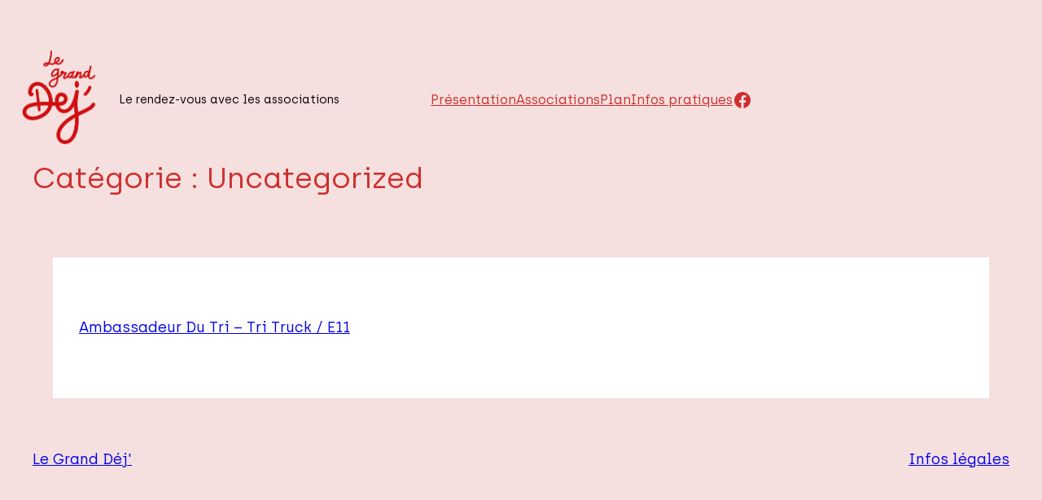

--- FILE ---
content_type: text/css
request_url: http://www.legranddej.org/wp-content/uploads/useanyfont/uaf.css?ver=1756718703
body_size: 265
content:
				@font-face {
					font-family: 'archia-regular';
					src: url('/wp-content/uploads/useanyfont/7052Archia-Regular.woff2') format('woff2'),
						url('/wp-content/uploads/useanyfont/7052Archia-Regular.woff') format('woff');
					  font-display: auto;
				}

				.archia-regular{font-family: 'archia-regular' !important;}

		